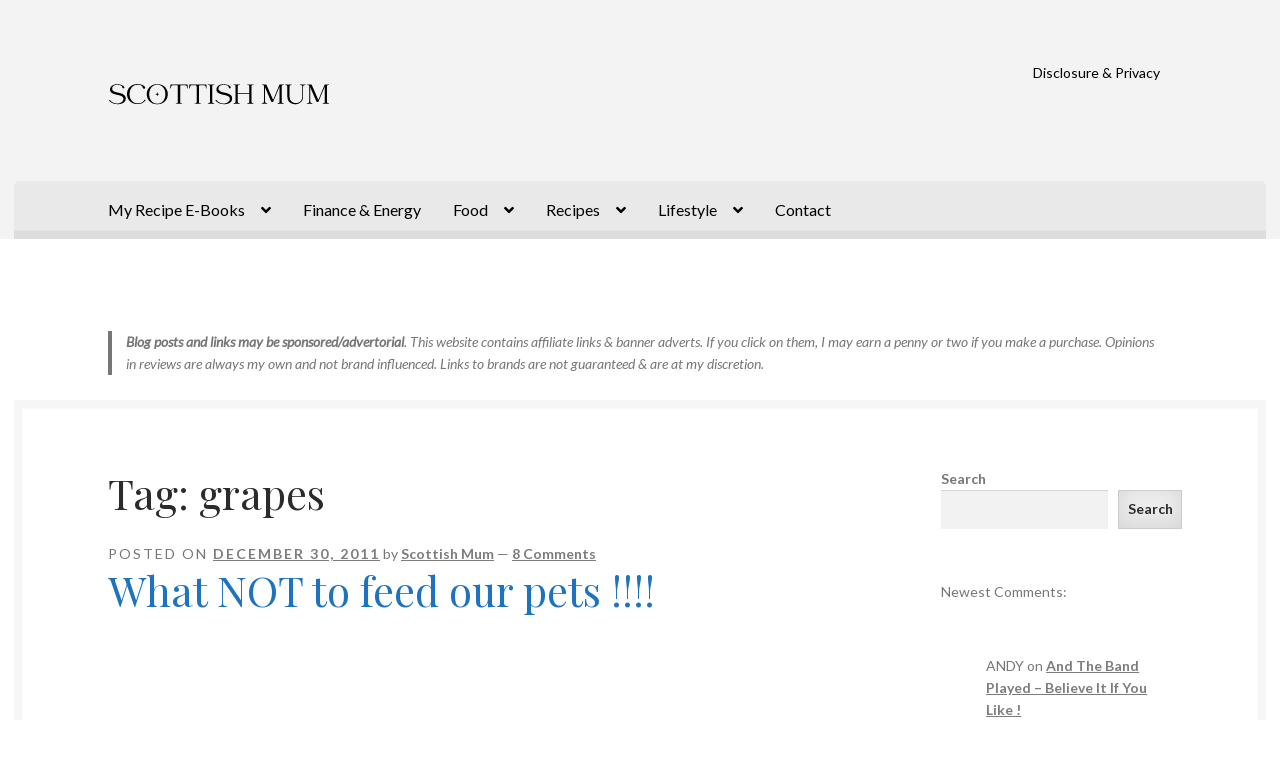

--- FILE ---
content_type: text/html; charset=UTF-8
request_url: https://scottishmum.com/tag/grapes/
body_size: 21311
content:
<!doctype html><html dir="ltr" lang="en-GB" prefix="og: https://ogp.me/ns#"><head><meta charset="UTF-8"><meta name="viewport" content="width=device-width, initial-scale=1"><link rel="stylesheet" id="ao_optimized_gfonts" href="https://fonts.googleapis.com/css?family=Source+Sans+Pro%3A400%2C300%2C300italic%2C400italic%2C600%2C700%2C900%7CLato%3A400%2C700%2C400italic%7CPlayfair+Display%3A400%2C700%2C400italic%2C700italic&amp;display=swap"><link rel="profile" href="http://gmpg.org/xfn/11"><link rel="pingback" href="https://scottishmum.com/xmlrpc.php"><title>grapes | Scottish Mum</title><meta name="robots" content="max-image-preview:large" /><link rel="canonical" href="https://scottishmum.com/tag/grapes/" /><meta name="generator" content="All in One SEO (AIOSEO) 4.9.3" /> <script type="application/ld+json" class="aioseo-schema">{"@context":"https:\/\/schema.org","@graph":[{"@type":"BreadcrumbList","@id":"https:\/\/scottishmum.com\/tag\/grapes\/#breadcrumblist","itemListElement":[{"@type":"ListItem","@id":"https:\/\/scottishmum.com#listItem","position":1,"name":"Home","item":"https:\/\/scottishmum.com","nextItem":{"@type":"ListItem","@id":"https:\/\/scottishmum.com\/tag\/grapes\/#listItem","name":"grapes"}},{"@type":"ListItem","@id":"https:\/\/scottishmum.com\/tag\/grapes\/#listItem","position":2,"name":"grapes","previousItem":{"@type":"ListItem","@id":"https:\/\/scottishmum.com#listItem","name":"Home"}}]},{"@type":"CollectionPage","@id":"https:\/\/scottishmum.com\/tag\/grapes\/#collectionpage","url":"https:\/\/scottishmum.com\/tag\/grapes\/","name":"grapes | Scottish Mum","inLanguage":"en-GB","isPartOf":{"@id":"https:\/\/scottishmum.com\/#website"},"breadcrumb":{"@id":"https:\/\/scottishmum.com\/tag\/grapes\/#breadcrumblist"}},{"@type":"Organization","@id":"https:\/\/scottishmum.com\/#organization","name":"Scottish Mum","url":"https:\/\/scottishmum.com\/","logo":{"@type":"ImageObject","url":"https:\/\/scottishmum.com\/wp-content\/uploads\/Scottish-Mum-Logo-2.svg","@id":"https:\/\/scottishmum.com\/tag\/grapes\/#organizationLogo","width":470,"height":110},"image":{"@id":"https:\/\/scottishmum.com\/tag\/grapes\/#organizationLogo"}},{"@type":"WebSite","@id":"https:\/\/scottishmum.com\/#website","url":"https:\/\/scottishmum.com\/","name":"Scottish Mum","inLanguage":"en-GB","publisher":{"@id":"https:\/\/scottishmum.com\/#organization"}}]}</script> <link rel='dns-prefetch' href='//www.googletagmanager.com' /><link href='https://fonts.gstatic.com' crossorigin='anonymous' rel='preconnect' /><link rel="alternate" type="application/rss+xml" title="Scottish Mum &raquo; Feed" href="https://scottishmum.com/feed/" /><link rel="alternate" type="application/rss+xml" title="Scottish Mum &raquo; Comments Feed" href="https://scottishmum.com/comments/feed/" /><link rel="alternate" type="application/rss+xml" title="Scottish Mum &raquo; grapes Tag Feed" href="https://scottishmum.com/tag/grapes/feed/" /> <script defer src="[data-uri]"></script><style id='wp-img-auto-sizes-contain-inline-css'>img:is([sizes=auto i],[sizes^="auto," i]){contain-intrinsic-size:3000px 1500px}
/*# sourceURL=wp-img-auto-sizes-contain-inline-css */</style><link rel='stylesheet' id='genesis-blocks-style-css-css' href='https://scottishmum.com/wp-content/cache/autoptimize/css/autoptimize_single_1c85fb853a400b4ce9ed8aef8f4aa44a.css' media='all' /><style id='wp-emoji-styles-inline-css'>img.wp-smiley, img.emoji {
		display: inline !important;
		border: none !important;
		box-shadow: none !important;
		height: 1em !important;
		width: 1em !important;
		margin: 0 0.07em !important;
		vertical-align: -0.1em !important;
		background: none !important;
		padding: 0 !important;
	}
/*# sourceURL=wp-emoji-styles-inline-css */</style><style id='wp-block-library-inline-css'>:root{--wp-block-synced-color:#7a00df;--wp-block-synced-color--rgb:122,0,223;--wp-bound-block-color:var(--wp-block-synced-color);--wp-editor-canvas-background:#ddd;--wp-admin-theme-color:#007cba;--wp-admin-theme-color--rgb:0,124,186;--wp-admin-theme-color-darker-10:#006ba1;--wp-admin-theme-color-darker-10--rgb:0,107,160.5;--wp-admin-theme-color-darker-20:#005a87;--wp-admin-theme-color-darker-20--rgb:0,90,135;--wp-admin-border-width-focus:2px}@media (min-resolution:192dpi){:root{--wp-admin-border-width-focus:1.5px}}.wp-element-button{cursor:pointer}:root .has-very-light-gray-background-color{background-color:#eee}:root .has-very-dark-gray-background-color{background-color:#313131}:root .has-very-light-gray-color{color:#eee}:root .has-very-dark-gray-color{color:#313131}:root .has-vivid-green-cyan-to-vivid-cyan-blue-gradient-background{background:linear-gradient(135deg,#00d084,#0693e3)}:root .has-purple-crush-gradient-background{background:linear-gradient(135deg,#34e2e4,#4721fb 50%,#ab1dfe)}:root .has-hazy-dawn-gradient-background{background:linear-gradient(135deg,#faaca8,#dad0ec)}:root .has-subdued-olive-gradient-background{background:linear-gradient(135deg,#fafae1,#67a671)}:root .has-atomic-cream-gradient-background{background:linear-gradient(135deg,#fdd79a,#004a59)}:root .has-nightshade-gradient-background{background:linear-gradient(135deg,#330968,#31cdcf)}:root .has-midnight-gradient-background{background:linear-gradient(135deg,#020381,#2874fc)}:root{--wp--preset--font-size--normal:16px;--wp--preset--font-size--huge:42px}.has-regular-font-size{font-size:1em}.has-larger-font-size{font-size:2.625em}.has-normal-font-size{font-size:var(--wp--preset--font-size--normal)}.has-huge-font-size{font-size:var(--wp--preset--font-size--huge)}.has-text-align-center{text-align:center}.has-text-align-left{text-align:left}.has-text-align-right{text-align:right}.has-fit-text{white-space:nowrap!important}#end-resizable-editor-section{display:none}.aligncenter{clear:both}.items-justified-left{justify-content:flex-start}.items-justified-center{justify-content:center}.items-justified-right{justify-content:flex-end}.items-justified-space-between{justify-content:space-between}.screen-reader-text{border:0;clip-path:inset(50%);height:1px;margin:-1px;overflow:hidden;padding:0;position:absolute;width:1px;word-wrap:normal!important}.screen-reader-text:focus{background-color:#ddd;clip-path:none;color:#444;display:block;font-size:1em;height:auto;left:5px;line-height:normal;padding:15px 23px 14px;text-decoration:none;top:5px;width:auto;z-index:100000}html :where(.has-border-color){border-style:solid}html :where([style*=border-top-color]){border-top-style:solid}html :where([style*=border-right-color]){border-right-style:solid}html :where([style*=border-bottom-color]){border-bottom-style:solid}html :where([style*=border-left-color]){border-left-style:solid}html :where([style*=border-width]){border-style:solid}html :where([style*=border-top-width]){border-top-style:solid}html :where([style*=border-right-width]){border-right-style:solid}html :where([style*=border-bottom-width]){border-bottom-style:solid}html :where([style*=border-left-width]){border-left-style:solid}html :where(img[class*=wp-image-]){height:auto;max-width:100%}:where(figure){margin:0 0 1em}html :where(.is-position-sticky){--wp-admin--admin-bar--position-offset:var(--wp-admin--admin-bar--height,0px)}@media screen and (max-width:600px){html :where(.is-position-sticky){--wp-admin--admin-bar--position-offset:0px}}

/*# sourceURL=wp-block-library-inline-css */</style><style id='wp-block-image-inline-css'>.wp-block-image>a,.wp-block-image>figure>a{display:inline-block}.wp-block-image img{box-sizing:border-box;height:auto;max-width:100%;vertical-align:bottom}@media not (prefers-reduced-motion){.wp-block-image img.hide{visibility:hidden}.wp-block-image img.show{animation:show-content-image .4s}}.wp-block-image[style*=border-radius] img,.wp-block-image[style*=border-radius]>a{border-radius:inherit}.wp-block-image.has-custom-border img{box-sizing:border-box}.wp-block-image.aligncenter{text-align:center}.wp-block-image.alignfull>a,.wp-block-image.alignwide>a{width:100%}.wp-block-image.alignfull img,.wp-block-image.alignwide img{height:auto;width:100%}.wp-block-image .aligncenter,.wp-block-image .alignleft,.wp-block-image .alignright,.wp-block-image.aligncenter,.wp-block-image.alignleft,.wp-block-image.alignright{display:table}.wp-block-image .aligncenter>figcaption,.wp-block-image .alignleft>figcaption,.wp-block-image .alignright>figcaption,.wp-block-image.aligncenter>figcaption,.wp-block-image.alignleft>figcaption,.wp-block-image.alignright>figcaption{caption-side:bottom;display:table-caption}.wp-block-image .alignleft{float:left;margin:.5em 1em .5em 0}.wp-block-image .alignright{float:right;margin:.5em 0 .5em 1em}.wp-block-image .aligncenter{margin-left:auto;margin-right:auto}.wp-block-image :where(figcaption){margin-bottom:1em;margin-top:.5em}.wp-block-image.is-style-circle-mask img{border-radius:9999px}@supports ((-webkit-mask-image:none) or (mask-image:none)) or (-webkit-mask-image:none){.wp-block-image.is-style-circle-mask img{border-radius:0;-webkit-mask-image:url('data:image/svg+xml;utf8,<svg viewBox="0 0 100 100" xmlns="http://www.w3.org/2000/svg"><circle cx="50" cy="50" r="50"/></svg>');mask-image:url('data:image/svg+xml;utf8,<svg viewBox="0 0 100 100" xmlns="http://www.w3.org/2000/svg"><circle cx="50" cy="50" r="50"/></svg>');mask-mode:alpha;-webkit-mask-position:center;mask-position:center;-webkit-mask-repeat:no-repeat;mask-repeat:no-repeat;-webkit-mask-size:contain;mask-size:contain}}:root :where(.wp-block-image.is-style-rounded img,.wp-block-image .is-style-rounded img){border-radius:9999px}.wp-block-image figure{margin:0}.wp-lightbox-container{display:flex;flex-direction:column;position:relative}.wp-lightbox-container img{cursor:zoom-in}.wp-lightbox-container img:hover+button{opacity:1}.wp-lightbox-container button{align-items:center;backdrop-filter:blur(16px) saturate(180%);background-color:#5a5a5a40;border:none;border-radius:4px;cursor:zoom-in;display:flex;height:20px;justify-content:center;opacity:0;padding:0;position:absolute;right:16px;text-align:center;top:16px;width:20px;z-index:100}@media not (prefers-reduced-motion){.wp-lightbox-container button{transition:opacity .2s ease}}.wp-lightbox-container button:focus-visible{outline:3px auto #5a5a5a40;outline:3px auto -webkit-focus-ring-color;outline-offset:3px}.wp-lightbox-container button:hover{cursor:pointer;opacity:1}.wp-lightbox-container button:focus{opacity:1}.wp-lightbox-container button:focus,.wp-lightbox-container button:hover,.wp-lightbox-container button:not(:hover):not(:active):not(.has-background){background-color:#5a5a5a40;border:none}.wp-lightbox-overlay{box-sizing:border-box;cursor:zoom-out;height:100vh;left:0;overflow:hidden;position:fixed;top:0;visibility:hidden;width:100%;z-index:100000}.wp-lightbox-overlay .close-button{align-items:center;cursor:pointer;display:flex;justify-content:center;min-height:40px;min-width:40px;padding:0;position:absolute;right:calc(env(safe-area-inset-right) + 16px);top:calc(env(safe-area-inset-top) + 16px);z-index:5000000}.wp-lightbox-overlay .close-button:focus,.wp-lightbox-overlay .close-button:hover,.wp-lightbox-overlay .close-button:not(:hover):not(:active):not(.has-background){background:none;border:none}.wp-lightbox-overlay .lightbox-image-container{height:var(--wp--lightbox-container-height);left:50%;overflow:hidden;position:absolute;top:50%;transform:translate(-50%,-50%);transform-origin:top left;width:var(--wp--lightbox-container-width);z-index:9999999999}.wp-lightbox-overlay .wp-block-image{align-items:center;box-sizing:border-box;display:flex;height:100%;justify-content:center;margin:0;position:relative;transform-origin:0 0;width:100%;z-index:3000000}.wp-lightbox-overlay .wp-block-image img{height:var(--wp--lightbox-image-height);min-height:var(--wp--lightbox-image-height);min-width:var(--wp--lightbox-image-width);width:var(--wp--lightbox-image-width)}.wp-lightbox-overlay .wp-block-image figcaption{display:none}.wp-lightbox-overlay button{background:none;border:none}.wp-lightbox-overlay .scrim{background-color:#fff;height:100%;opacity:.9;position:absolute;width:100%;z-index:2000000}.wp-lightbox-overlay.active{visibility:visible}@media not (prefers-reduced-motion){.wp-lightbox-overlay.active{animation:turn-on-visibility .25s both}.wp-lightbox-overlay.active img{animation:turn-on-visibility .35s both}.wp-lightbox-overlay.show-closing-animation:not(.active){animation:turn-off-visibility .35s both}.wp-lightbox-overlay.show-closing-animation:not(.active) img{animation:turn-off-visibility .25s both}.wp-lightbox-overlay.zoom.active{animation:none;opacity:1;visibility:visible}.wp-lightbox-overlay.zoom.active .lightbox-image-container{animation:lightbox-zoom-in .4s}.wp-lightbox-overlay.zoom.active .lightbox-image-container img{animation:none}.wp-lightbox-overlay.zoom.active .scrim{animation:turn-on-visibility .4s forwards}.wp-lightbox-overlay.zoom.show-closing-animation:not(.active){animation:none}.wp-lightbox-overlay.zoom.show-closing-animation:not(.active) .lightbox-image-container{animation:lightbox-zoom-out .4s}.wp-lightbox-overlay.zoom.show-closing-animation:not(.active) .lightbox-image-container img{animation:none}.wp-lightbox-overlay.zoom.show-closing-animation:not(.active) .scrim{animation:turn-off-visibility .4s forwards}}@keyframes show-content-image{0%{visibility:hidden}99%{visibility:hidden}to{visibility:visible}}@keyframes turn-on-visibility{0%{opacity:0}to{opacity:1}}@keyframes turn-off-visibility{0%{opacity:1;visibility:visible}99%{opacity:0;visibility:visible}to{opacity:0;visibility:hidden}}@keyframes lightbox-zoom-in{0%{transform:translate(calc((-100vw + var(--wp--lightbox-scrollbar-width))/2 + var(--wp--lightbox-initial-left-position)),calc(-50vh + var(--wp--lightbox-initial-top-position))) scale(var(--wp--lightbox-scale))}to{transform:translate(-50%,-50%) scale(1)}}@keyframes lightbox-zoom-out{0%{transform:translate(-50%,-50%) scale(1);visibility:visible}99%{visibility:visible}to{transform:translate(calc((-100vw + var(--wp--lightbox-scrollbar-width))/2 + var(--wp--lightbox-initial-left-position)),calc(-50vh + var(--wp--lightbox-initial-top-position))) scale(var(--wp--lightbox-scale));visibility:hidden}}
/*# sourceURL=https://scottishmum.com/wp-includes/blocks/image/style.min.css */</style><style id='wp-block-image-theme-inline-css'>:root :where(.wp-block-image figcaption){color:#555;font-size:13px;text-align:center}.is-dark-theme :root :where(.wp-block-image figcaption){color:#ffffffa6}.wp-block-image{margin:0 0 1em}
/*# sourceURL=https://scottishmum.com/wp-includes/blocks/image/theme.min.css */</style><style id='wp-block-latest-comments-inline-css'>ol.wp-block-latest-comments{box-sizing:border-box;margin-left:0}:where(.wp-block-latest-comments:not([style*=line-height] .wp-block-latest-comments__comment)){line-height:1.1}:where(.wp-block-latest-comments:not([style*=line-height] .wp-block-latest-comments__comment-excerpt p)){line-height:1.8}.has-dates :where(.wp-block-latest-comments:not([style*=line-height])),.has-excerpts :where(.wp-block-latest-comments:not([style*=line-height])){line-height:1.5}.wp-block-latest-comments .wp-block-latest-comments{padding-left:0}.wp-block-latest-comments__comment{list-style:none;margin-bottom:1em}.has-avatars .wp-block-latest-comments__comment{list-style:none;min-height:2.25em}.has-avatars .wp-block-latest-comments__comment .wp-block-latest-comments__comment-excerpt,.has-avatars .wp-block-latest-comments__comment .wp-block-latest-comments__comment-meta{margin-left:3.25em}.wp-block-latest-comments__comment-excerpt p{font-size:.875em;margin:.36em 0 1.4em}.wp-block-latest-comments__comment-date{display:block;font-size:.75em}.wp-block-latest-comments .avatar,.wp-block-latest-comments__comment-avatar{border-radius:1.5em;display:block;float:left;height:2.5em;margin-right:.75em;width:2.5em}.wp-block-latest-comments[class*=-font-size] a,.wp-block-latest-comments[style*=font-size] a{font-size:inherit}
/*# sourceURL=https://scottishmum.com/wp-includes/blocks/latest-comments/style.min.css */</style><style id='wp-block-search-inline-css'>.wp-block-search__button{margin-left:10px;word-break:normal}.wp-block-search__button.has-icon{line-height:0}.wp-block-search__button svg{height:1.25em;min-height:24px;min-width:24px;width:1.25em;fill:currentColor;vertical-align:text-bottom}:where(.wp-block-search__button){border:1px solid #ccc;padding:6px 10px}.wp-block-search__inside-wrapper{display:flex;flex:auto;flex-wrap:nowrap;max-width:100%}.wp-block-search__label{width:100%}.wp-block-search.wp-block-search__button-only .wp-block-search__button{box-sizing:border-box;display:flex;flex-shrink:0;justify-content:center;margin-left:0;max-width:100%}.wp-block-search.wp-block-search__button-only .wp-block-search__inside-wrapper{min-width:0!important;transition-property:width}.wp-block-search.wp-block-search__button-only .wp-block-search__input{flex-basis:100%;transition-duration:.3s}.wp-block-search.wp-block-search__button-only.wp-block-search__searchfield-hidden,.wp-block-search.wp-block-search__button-only.wp-block-search__searchfield-hidden .wp-block-search__inside-wrapper{overflow:hidden}.wp-block-search.wp-block-search__button-only.wp-block-search__searchfield-hidden .wp-block-search__input{border-left-width:0!important;border-right-width:0!important;flex-basis:0;flex-grow:0;margin:0;min-width:0!important;padding-left:0!important;padding-right:0!important;width:0!important}:where(.wp-block-search__input){appearance:none;border:1px solid #949494;flex-grow:1;font-family:inherit;font-size:inherit;font-style:inherit;font-weight:inherit;letter-spacing:inherit;line-height:inherit;margin-left:0;margin-right:0;min-width:3rem;padding:8px;text-decoration:unset!important;text-transform:inherit}:where(.wp-block-search__button-inside .wp-block-search__inside-wrapper){background-color:#fff;border:1px solid #949494;box-sizing:border-box;padding:4px}:where(.wp-block-search__button-inside .wp-block-search__inside-wrapper) .wp-block-search__input{border:none;border-radius:0;padding:0 4px}:where(.wp-block-search__button-inside .wp-block-search__inside-wrapper) .wp-block-search__input:focus{outline:none}:where(.wp-block-search__button-inside .wp-block-search__inside-wrapper) :where(.wp-block-search__button){padding:4px 8px}.wp-block-search.aligncenter .wp-block-search__inside-wrapper{margin:auto}.wp-block[data-align=right] .wp-block-search.wp-block-search__button-only .wp-block-search__inside-wrapper{float:right}
/*# sourceURL=https://scottishmum.com/wp-includes/blocks/search/style.min.css */</style><style id='wp-block-search-theme-inline-css'>.wp-block-search .wp-block-search__label{font-weight:700}.wp-block-search__button{border:1px solid #ccc;padding:.375em .625em}
/*# sourceURL=https://scottishmum.com/wp-includes/blocks/search/theme.min.css */</style><style id='wp-block-paragraph-inline-css'>.is-small-text{font-size:.875em}.is-regular-text{font-size:1em}.is-large-text{font-size:2.25em}.is-larger-text{font-size:3em}.has-drop-cap:not(:focus):first-letter{float:left;font-size:8.4em;font-style:normal;font-weight:100;line-height:.68;margin:.05em .1em 0 0;text-transform:uppercase}body.rtl .has-drop-cap:not(:focus):first-letter{float:none;margin-left:.1em}p.has-drop-cap.has-background{overflow:hidden}:root :where(p.has-background){padding:1.25em 2.375em}:where(p.has-text-color:not(.has-link-color)) a{color:inherit}p.has-text-align-left[style*="writing-mode:vertical-lr"],p.has-text-align-right[style*="writing-mode:vertical-rl"]{rotate:180deg}
/*# sourceURL=https://scottishmum.com/wp-includes/blocks/paragraph/style.min.css */</style><style id='wp-block-quote-inline-css'>.wp-block-quote{box-sizing:border-box;overflow-wrap:break-word}.wp-block-quote.is-large:where(:not(.is-style-plain)),.wp-block-quote.is-style-large:where(:not(.is-style-plain)){margin-bottom:1em;padding:0 1em}.wp-block-quote.is-large:where(:not(.is-style-plain)) p,.wp-block-quote.is-style-large:where(:not(.is-style-plain)) p{font-size:1.5em;font-style:italic;line-height:1.6}.wp-block-quote.is-large:where(:not(.is-style-plain)) cite,.wp-block-quote.is-large:where(:not(.is-style-plain)) footer,.wp-block-quote.is-style-large:where(:not(.is-style-plain)) cite,.wp-block-quote.is-style-large:where(:not(.is-style-plain)) footer{font-size:1.125em;text-align:right}.wp-block-quote>cite{display:block}
/*# sourceURL=https://scottishmum.com/wp-includes/blocks/quote/style.min.css */</style><style id='wp-block-quote-theme-inline-css'>.wp-block-quote{border-left:.25em solid;margin:0 0 1.75em;padding-left:1em}.wp-block-quote cite,.wp-block-quote footer{color:currentColor;font-size:.8125em;font-style:normal;position:relative}.wp-block-quote:where(.has-text-align-right){border-left:none;border-right:.25em solid;padding-left:0;padding-right:1em}.wp-block-quote:where(.has-text-align-center){border:none;padding-left:0}.wp-block-quote.is-large,.wp-block-quote.is-style-large,.wp-block-quote:where(.is-style-plain){border:none}
/*# sourceURL=https://scottishmum.com/wp-includes/blocks/quote/theme.min.css */</style><style id='global-styles-inline-css'>:root{--wp--preset--aspect-ratio--square: 1;--wp--preset--aspect-ratio--4-3: 4/3;--wp--preset--aspect-ratio--3-4: 3/4;--wp--preset--aspect-ratio--3-2: 3/2;--wp--preset--aspect-ratio--2-3: 2/3;--wp--preset--aspect-ratio--16-9: 16/9;--wp--preset--aspect-ratio--9-16: 9/16;--wp--preset--color--black: #000000;--wp--preset--color--cyan-bluish-gray: #abb8c3;--wp--preset--color--white: #ffffff;--wp--preset--color--pale-pink: #f78da7;--wp--preset--color--vivid-red: #cf2e2e;--wp--preset--color--luminous-vivid-orange: #ff6900;--wp--preset--color--luminous-vivid-amber: #fcb900;--wp--preset--color--light-green-cyan: #7bdcb5;--wp--preset--color--vivid-green-cyan: #00d084;--wp--preset--color--pale-cyan-blue: #8ed1fc;--wp--preset--color--vivid-cyan-blue: #0693e3;--wp--preset--color--vivid-purple: #9b51e0;--wp--preset--gradient--vivid-cyan-blue-to-vivid-purple: linear-gradient(135deg,rgb(6,147,227) 0%,rgb(155,81,224) 100%);--wp--preset--gradient--light-green-cyan-to-vivid-green-cyan: linear-gradient(135deg,rgb(122,220,180) 0%,rgb(0,208,130) 100%);--wp--preset--gradient--luminous-vivid-amber-to-luminous-vivid-orange: linear-gradient(135deg,rgb(252,185,0) 0%,rgb(255,105,0) 100%);--wp--preset--gradient--luminous-vivid-orange-to-vivid-red: linear-gradient(135deg,rgb(255,105,0) 0%,rgb(207,46,46) 100%);--wp--preset--gradient--very-light-gray-to-cyan-bluish-gray: linear-gradient(135deg,rgb(238,238,238) 0%,rgb(169,184,195) 100%);--wp--preset--gradient--cool-to-warm-spectrum: linear-gradient(135deg,rgb(74,234,220) 0%,rgb(151,120,209) 20%,rgb(207,42,186) 40%,rgb(238,44,130) 60%,rgb(251,105,98) 80%,rgb(254,248,76) 100%);--wp--preset--gradient--blush-light-purple: linear-gradient(135deg,rgb(255,206,236) 0%,rgb(152,150,240) 100%);--wp--preset--gradient--blush-bordeaux: linear-gradient(135deg,rgb(254,205,165) 0%,rgb(254,45,45) 50%,rgb(107,0,62) 100%);--wp--preset--gradient--luminous-dusk: linear-gradient(135deg,rgb(255,203,112) 0%,rgb(199,81,192) 50%,rgb(65,88,208) 100%);--wp--preset--gradient--pale-ocean: linear-gradient(135deg,rgb(255,245,203) 0%,rgb(182,227,212) 50%,rgb(51,167,181) 100%);--wp--preset--gradient--electric-grass: linear-gradient(135deg,rgb(202,248,128) 0%,rgb(113,206,126) 100%);--wp--preset--gradient--midnight: linear-gradient(135deg,rgb(2,3,129) 0%,rgb(40,116,252) 100%);--wp--preset--font-size--small: 14px;--wp--preset--font-size--medium: 23px;--wp--preset--font-size--large: 26px;--wp--preset--font-size--x-large: 42px;--wp--preset--font-size--normal: 16px;--wp--preset--font-size--huge: 37px;--wp--preset--spacing--20: 0.44rem;--wp--preset--spacing--30: 0.67rem;--wp--preset--spacing--40: 1rem;--wp--preset--spacing--50: 1.5rem;--wp--preset--spacing--60: 2.25rem;--wp--preset--spacing--70: 3.38rem;--wp--preset--spacing--80: 5.06rem;--wp--preset--shadow--natural: 6px 6px 9px rgba(0, 0, 0, 0.2);--wp--preset--shadow--deep: 12px 12px 50px rgba(0, 0, 0, 0.4);--wp--preset--shadow--sharp: 6px 6px 0px rgba(0, 0, 0, 0.2);--wp--preset--shadow--outlined: 6px 6px 0px -3px rgb(255, 255, 255), 6px 6px rgb(0, 0, 0);--wp--preset--shadow--crisp: 6px 6px 0px rgb(0, 0, 0);}:root :where(.is-layout-flow) > :first-child{margin-block-start: 0;}:root :where(.is-layout-flow) > :last-child{margin-block-end: 0;}:root :where(.is-layout-flow) > *{margin-block-start: 24px;margin-block-end: 0;}:root :where(.is-layout-constrained) > :first-child{margin-block-start: 0;}:root :where(.is-layout-constrained) > :last-child{margin-block-end: 0;}:root :where(.is-layout-constrained) > *{margin-block-start: 24px;margin-block-end: 0;}:root :where(.is-layout-flex){gap: 24px;}:root :where(.is-layout-grid){gap: 24px;}body .is-layout-flex{display: flex;}.is-layout-flex{flex-wrap: wrap;align-items: center;}.is-layout-flex > :is(*, div){margin: 0;}body .is-layout-grid{display: grid;}.is-layout-grid > :is(*, div){margin: 0;}.has-black-color{color: var(--wp--preset--color--black) !important;}.has-cyan-bluish-gray-color{color: var(--wp--preset--color--cyan-bluish-gray) !important;}.has-white-color{color: var(--wp--preset--color--white) !important;}.has-pale-pink-color{color: var(--wp--preset--color--pale-pink) !important;}.has-vivid-red-color{color: var(--wp--preset--color--vivid-red) !important;}.has-luminous-vivid-orange-color{color: var(--wp--preset--color--luminous-vivid-orange) !important;}.has-luminous-vivid-amber-color{color: var(--wp--preset--color--luminous-vivid-amber) !important;}.has-light-green-cyan-color{color: var(--wp--preset--color--light-green-cyan) !important;}.has-vivid-green-cyan-color{color: var(--wp--preset--color--vivid-green-cyan) !important;}.has-pale-cyan-blue-color{color: var(--wp--preset--color--pale-cyan-blue) !important;}.has-vivid-cyan-blue-color{color: var(--wp--preset--color--vivid-cyan-blue) !important;}.has-vivid-purple-color{color: var(--wp--preset--color--vivid-purple) !important;}.has-black-background-color{background-color: var(--wp--preset--color--black) !important;}.has-cyan-bluish-gray-background-color{background-color: var(--wp--preset--color--cyan-bluish-gray) !important;}.has-white-background-color{background-color: var(--wp--preset--color--white) !important;}.has-pale-pink-background-color{background-color: var(--wp--preset--color--pale-pink) !important;}.has-vivid-red-background-color{background-color: var(--wp--preset--color--vivid-red) !important;}.has-luminous-vivid-orange-background-color{background-color: var(--wp--preset--color--luminous-vivid-orange) !important;}.has-luminous-vivid-amber-background-color{background-color: var(--wp--preset--color--luminous-vivid-amber) !important;}.has-light-green-cyan-background-color{background-color: var(--wp--preset--color--light-green-cyan) !important;}.has-vivid-green-cyan-background-color{background-color: var(--wp--preset--color--vivid-green-cyan) !important;}.has-pale-cyan-blue-background-color{background-color: var(--wp--preset--color--pale-cyan-blue) !important;}.has-vivid-cyan-blue-background-color{background-color: var(--wp--preset--color--vivid-cyan-blue) !important;}.has-vivid-purple-background-color{background-color: var(--wp--preset--color--vivid-purple) !important;}.has-black-border-color{border-color: var(--wp--preset--color--black) !important;}.has-cyan-bluish-gray-border-color{border-color: var(--wp--preset--color--cyan-bluish-gray) !important;}.has-white-border-color{border-color: var(--wp--preset--color--white) !important;}.has-pale-pink-border-color{border-color: var(--wp--preset--color--pale-pink) !important;}.has-vivid-red-border-color{border-color: var(--wp--preset--color--vivid-red) !important;}.has-luminous-vivid-orange-border-color{border-color: var(--wp--preset--color--luminous-vivid-orange) !important;}.has-luminous-vivid-amber-border-color{border-color: var(--wp--preset--color--luminous-vivid-amber) !important;}.has-light-green-cyan-border-color{border-color: var(--wp--preset--color--light-green-cyan) !important;}.has-vivid-green-cyan-border-color{border-color: var(--wp--preset--color--vivid-green-cyan) !important;}.has-pale-cyan-blue-border-color{border-color: var(--wp--preset--color--pale-cyan-blue) !important;}.has-vivid-cyan-blue-border-color{border-color: var(--wp--preset--color--vivid-cyan-blue) !important;}.has-vivid-purple-border-color{border-color: var(--wp--preset--color--vivid-purple) !important;}.has-vivid-cyan-blue-to-vivid-purple-gradient-background{background: var(--wp--preset--gradient--vivid-cyan-blue-to-vivid-purple) !important;}.has-light-green-cyan-to-vivid-green-cyan-gradient-background{background: var(--wp--preset--gradient--light-green-cyan-to-vivid-green-cyan) !important;}.has-luminous-vivid-amber-to-luminous-vivid-orange-gradient-background{background: var(--wp--preset--gradient--luminous-vivid-amber-to-luminous-vivid-orange) !important;}.has-luminous-vivid-orange-to-vivid-red-gradient-background{background: var(--wp--preset--gradient--luminous-vivid-orange-to-vivid-red) !important;}.has-very-light-gray-to-cyan-bluish-gray-gradient-background{background: var(--wp--preset--gradient--very-light-gray-to-cyan-bluish-gray) !important;}.has-cool-to-warm-spectrum-gradient-background{background: var(--wp--preset--gradient--cool-to-warm-spectrum) !important;}.has-blush-light-purple-gradient-background{background: var(--wp--preset--gradient--blush-light-purple) !important;}.has-blush-bordeaux-gradient-background{background: var(--wp--preset--gradient--blush-bordeaux) !important;}.has-luminous-dusk-gradient-background{background: var(--wp--preset--gradient--luminous-dusk) !important;}.has-pale-ocean-gradient-background{background: var(--wp--preset--gradient--pale-ocean) !important;}.has-electric-grass-gradient-background{background: var(--wp--preset--gradient--electric-grass) !important;}.has-midnight-gradient-background{background: var(--wp--preset--gradient--midnight) !important;}.has-small-font-size{font-size: var(--wp--preset--font-size--small) !important;}.has-medium-font-size{font-size: var(--wp--preset--font-size--medium) !important;}.has-large-font-size{font-size: var(--wp--preset--font-size--large) !important;}.has-x-large-font-size{font-size: var(--wp--preset--font-size--x-large) !important;}
/*# sourceURL=global-styles-inline-css */</style><style id='classic-theme-styles-inline-css'>/*! This file is auto-generated */
.wp-block-button__link{color:#fff;background-color:#32373c;border-radius:9999px;box-shadow:none;text-decoration:none;padding:calc(.667em + 2px) calc(1.333em + 2px);font-size:1.125em}.wp-block-file__button{background:#32373c;color:#fff;text-decoration:none}
/*# sourceURL=/wp-includes/css/classic-themes.min.css */</style><link rel='stylesheet' id='wprm-public-css' href='https://scottishmum.com/wp-content/cache/autoptimize/css/autoptimize_single_7b44c768b5f336b803beb516b21610db.css' media='all' /><link rel='stylesheet' id='storefront-gutenberg-blocks-css' href='https://scottishmum.com/wp-content/cache/autoptimize/css/autoptimize_single_8b2637597ab5218d9ac392df2de3b822.css' media='all' /><style id='storefront-gutenberg-blocks-inline-css'>.wp-block-button__link:not(.has-text-color) {
					color: #2b2b2b;
				}

				.wp-block-button__link:not(.has-text-color):hover,
				.wp-block-button__link:not(.has-text-color):focus,
				.wp-block-button__link:not(.has-text-color):active {
					color: #2b2b2b;
				}

				.wp-block-button__link:not(.has-background) {
					background-color: #eeeeee;
				}

				.wp-block-button__link:not(.has-background):hover,
				.wp-block-button__link:not(.has-background):focus,
				.wp-block-button__link:not(.has-background):active {
					border-color: #d5d5d5;
					background-color: #d5d5d5;
				}

				.wc-block-grid__products .wc-block-grid__product .wp-block-button__link {
					background-color: #eeeeee;
					border-color: #eeeeee;
					color: #2b2b2b;
				}

				.wp-block-quote footer,
				.wp-block-quote cite,
				.wp-block-quote__citation {
					color: #777777;
				}

				.wp-block-pullquote cite,
				.wp-block-pullquote footer,
				.wp-block-pullquote__citation {
					color: #777777;
				}

				.wp-block-image figcaption {
					color: #777777;
				}

				.wp-block-separator.is-style-dots::before {
					color: #2b2b2b;
				}

				.wp-block-file a.wp-block-file__button {
					color: #2b2b2b;
					background-color: #eeeeee;
					border-color: #eeeeee;
				}

				.wp-block-file a.wp-block-file__button:hover,
				.wp-block-file a.wp-block-file__button:focus,
				.wp-block-file a.wp-block-file__button:active {
					color: #2b2b2b;
					background-color: #d5d5d5;
				}

				.wp-block-code,
				.wp-block-preformatted pre {
					color: #777777;
				}

				.wp-block-table:not( .has-background ):not( .is-style-stripes ) tbody tr:nth-child(2n) td {
					background-color: #fdfdfd;
				}

				.wp-block-cover .wp-block-cover__inner-container h1:not(.has-text-color),
				.wp-block-cover .wp-block-cover__inner-container h2:not(.has-text-color),
				.wp-block-cover .wp-block-cover__inner-container h3:not(.has-text-color),
				.wp-block-cover .wp-block-cover__inner-container h4:not(.has-text-color),
				.wp-block-cover .wp-block-cover__inner-container h5:not(.has-text-color),
				.wp-block-cover .wp-block-cover__inner-container h6:not(.has-text-color) {
					color: #000000;
				}

				div.wc-block-components-price-slider__range-input-progress,
				.rtl .wc-block-components-price-slider__range-input-progress {
					--range-color: #1e73be;
				}

				/* Target only IE11 */
				@media all and (-ms-high-contrast: none), (-ms-high-contrast: active) {
					.wc-block-components-price-slider__range-input-progress {
						background: #1e73be;
					}
				}

				.wc-block-components-button:not(.is-link) {
					background-color: #7c7235;
					color: #ffffff;
				}

				.wc-block-components-button:not(.is-link):hover,
				.wc-block-components-button:not(.is-link):focus,
				.wc-block-components-button:not(.is-link):active {
					background-color: #63591c;
					color: #ffffff;
				}

				.wc-block-components-button:not(.is-link):disabled {
					background-color: #7c7235;
					color: #ffffff;
				}

				.wc-block-cart__submit-container {
					background-color: #ffffff;
				}

				.wc-block-cart__submit-container::before {
					color: rgba(220,220,220,0.5);
				}

				.wc-block-components-order-summary-item__quantity {
					background-color: #ffffff;
					border-color: #777777;
					box-shadow: 0 0 0 2px #ffffff;
					color: #777777;
				}
			
/*# sourceURL=storefront-gutenberg-blocks-inline-css */</style><link rel='stylesheet' id='ez-toc-css' href='https://scottishmum.com/wp-content/plugins/easy-table-of-contents/assets/css/screen.min.css' media='all' /><style id='ez-toc-inline-css'>div#ez-toc-container .ez-toc-title {font-size: 120%;}div#ez-toc-container .ez-toc-title {font-weight: 500;}div#ez-toc-container ul li , div#ez-toc-container ul li a {font-size: 95%;}div#ez-toc-container ul li , div#ez-toc-container ul li a {font-weight: 500;}div#ez-toc-container nav ul ul li {font-size: 90%;}.ez-toc-box-title {font-weight: bold; margin-bottom: 10px; text-align: center; text-transform: uppercase; letter-spacing: 1px; color: #666; padding-bottom: 5px;position:absolute;top:-4%;left:5%;background-color: inherit;transition: top 0.3s ease;}.ez-toc-box-title.toc-closed {top:-25%;}
.ez-toc-container-direction {direction: ltr;}.ez-toc-counter ul{counter-reset: item ;}.ez-toc-counter nav ul li a::before {content: counters(item, '.', decimal) '. ';display: inline-block;counter-increment: item;flex-grow: 0;flex-shrink: 0;margin-right: .2em; float: left; }.ez-toc-widget-direction {direction: ltr;}.ez-toc-widget-container ul{counter-reset: item ;}.ez-toc-widget-container nav ul li a::before {content: counters(item, '.', decimal) '. ';display: inline-block;counter-increment: item;flex-grow: 0;flex-shrink: 0;margin-right: .2em; float: left; }
/*# sourceURL=ez-toc-inline-css */</style><link rel='stylesheet' id='storefront-style-css' href='https://scottishmum.com/wp-content/cache/autoptimize/css/autoptimize_single_3f8f1d54858e56889e530ec9c52e919e.css' media='all' /><style id='storefront-style-inline-css'>.main-navigation ul li a,
			.site-title a,
			ul.menu li a,
			.site-branding h1 a,
			button.menu-toggle,
			button.menu-toggle:hover,
			.handheld-navigation .dropdown-toggle {
				color: #000000;
			}

			button.menu-toggle,
			button.menu-toggle:hover {
				border-color: #000000;
			}

			.main-navigation ul li a:hover,
			.main-navigation ul li:hover > a,
			.site-title a:hover,
			.site-header ul.menu li.current-menu-item > a {
				color: #414141;
			}

			table:not( .has-background ) th {
				background-color: #f8f8f8;
			}

			table:not( .has-background ) tbody td {
				background-color: #fdfdfd;
			}

			table:not( .has-background ) tbody tr:nth-child(2n) td,
			fieldset,
			fieldset legend {
				background-color: #fbfbfb;
			}

			.site-header,
			.secondary-navigation ul ul,
			.main-navigation ul.menu > li.menu-item-has-children:after,
			.secondary-navigation ul.menu ul,
			.storefront-handheld-footer-bar,
			.storefront-handheld-footer-bar ul li > a,
			.storefront-handheld-footer-bar ul li.search .site-search,
			button.menu-toggle,
			button.menu-toggle:hover {
				background-color: #f3f3f3;
			}

			p.site-description,
			.site-header,
			.storefront-handheld-footer-bar {
				color: #000000;
			}

			button.menu-toggle:after,
			button.menu-toggle:before,
			button.menu-toggle span:before {
				background-color: #000000;
			}

			h1, h2, h3, h4, h5, h6, .wc-block-grid__product-title {
				color: #2b2b2b;
			}

			.widget h1 {
				border-bottom-color: #2b2b2b;
			}

			body,
			.secondary-navigation a {
				color: #777777;
			}

			.widget-area .widget a,
			.hentry .entry-header .posted-on a,
			.hentry .entry-header .post-author a,
			.hentry .entry-header .post-comments a,
			.hentry .entry-header .byline a {
				color: #7c7c7c;
			}

			a {
				color: #1e73be;
			}

			a:focus,
			button:focus,
			.button.alt:focus,
			input:focus,
			textarea:focus,
			input[type="button"]:focus,
			input[type="reset"]:focus,
			input[type="submit"]:focus,
			input[type="email"]:focus,
			input[type="tel"]:focus,
			input[type="url"]:focus,
			input[type="password"]:focus,
			input[type="search"]:focus {
				outline-color: #1e73be;
			}

			button, input[type="button"], input[type="reset"], input[type="submit"], .button, .widget a.button {
				background-color: #eeeeee;
				border-color: #eeeeee;
				color: #2b2b2b;
			}

			button:hover, input[type="button"]:hover, input[type="reset"]:hover, input[type="submit"]:hover, .button:hover, .widget a.button:hover {
				background-color: #d5d5d5;
				border-color: #d5d5d5;
				color: #2b2b2b;
			}

			button.alt, input[type="button"].alt, input[type="reset"].alt, input[type="submit"].alt, .button.alt, .widget-area .widget a.button.alt {
				background-color: #7c7235;
				border-color: #7c7235;
				color: #ffffff;
			}

			button.alt:hover, input[type="button"].alt:hover, input[type="reset"].alt:hover, input[type="submit"].alt:hover, .button.alt:hover, .widget-area .widget a.button.alt:hover {
				background-color: #63591c;
				border-color: #63591c;
				color: #ffffff;
			}

			.pagination .page-numbers li .page-numbers.current {
				background-color: #e6e6e6;
				color: #6d6d6d;
			}

			#comments .comment-list .comment-content .comment-text {
				background-color: #f8f8f8;
			}

			.site-footer {
				background-color: #ffffff;
				color: #777777;
			}

			.site-footer a:not(.button):not(.components-button) {
				color: #111111;
			}

			.site-footer .storefront-handheld-footer-bar a:not(.button):not(.components-button) {
				color: #000000;
			}

			.site-footer h1, .site-footer h2, .site-footer h3, .site-footer h4, .site-footer h5, .site-footer h6, .site-footer .widget .widget-title, .site-footer .widget .widgettitle {
				color: #2b2b2b;
			}

			.page-template-template-homepage.has-post-thumbnail .type-page.has-post-thumbnail .entry-title {
				color: #000000;
			}

			.page-template-template-homepage.has-post-thumbnail .type-page.has-post-thumbnail .entry-content {
				color: #000000;
			}

			@media screen and ( min-width: 768px ) {
				.secondary-navigation ul.menu a:hover {
					color: #191919;
				}

				.secondary-navigation ul.menu a {
					color: #000000;
				}

				.main-navigation ul.menu ul.sub-menu,
				.main-navigation ul.nav-menu ul.children {
					background-color: #e4e4e4;
				}

				.site-header {
					border-bottom-color: #e4e4e4;
				}
			}
/*# sourceURL=storefront-style-inline-css */</style><link rel='stylesheet' id='storefront-icons-css' href='https://scottishmum.com/wp-content/cache/autoptimize/css/autoptimize_single_4b570ca5db7a65f9b6712a9d0311c1ca.css' media='all' /><link rel='stylesheet' id='storefront-child-style-css' href='https://scottishmum.com/wp-content/cache/autoptimize/css/autoptimize_single_f41a44e170a695fbbd076dc75117019c.css' media='all' /><style id='storefront-child-style-inline-css'>.main-navigation ul.menu > li > ul,
			.main-navigation ul.menu ul,
			.site-header-cart .widget_shopping_cart {
				background: #e9e9e9;
			}

			table th {
				background-color: #f8f8f8;
			}

			table tbody td,
			table.wp-block-table:not( .is-style-stripes ) tbody tr:nth-child(2n) td {
				background-color: #fdfdfd;
			}

			table tbody tr:nth-child(2n) td,
			table.wp-block-table.is-style-stripes tbody tr:nth-child(2n) td {
				background-color: #fbfbfb;
			}

			#order_review, #payment .payment_methods li .payment_box,
			#payment .place-order {
				background-color: #fafafa;
			}

			#payment .payment_methods li,
			#payment .payment_methods li:hover {
				background-color: #fff;
			}

			@media screen and (min-width: 768px) {
				.boutique-primary-navigation,
				.main-navigation ul.menu ul,
				.main-navigation ul.nav-menu ul,
				.main-navigation .smm-mega-menu,
				.sticky-wrapper,
				.sd-sticky-navigation,
				.sd-sticky-navigation:before,
				.sd-sticky-navigation:after {
					background: #e9e9e9 !important;
				}
			}

			.main-navigation ul li.smm-active li ul.products li.product h3 {
				color: #000000;
			}
/*# sourceURL=storefront-child-style-inline-css */</style> <script src="https://scottishmum.com/wp-includes/js/jquery/jquery.min.js" id="jquery-core-js"></script> <script defer src="https://scottishmum.com/wp-includes/js/jquery/jquery-migrate.min.js" id="jquery-migrate-js"></script> 
 <script defer src="https://www.googletagmanager.com/gtag/js?id=GT-PZZ9375" id="google_gtagjs-js"></script> <script defer id="google_gtagjs-js-after" src="[data-uri]"></script> <link rel="https://api.w.org/" href="https://scottishmum.com/wp-json/" /><link rel="alternate" title="JSON" type="application/json" href="https://scottishmum.com/wp-json/wp/v2/tags/774" /><link rel="EditURI" type="application/rsd+xml" title="RSD" href="https://scottishmum.com/xmlrpc.php?rsd" /><meta name="generator" content="Site Kit by Google 1.171.0" /><style type="text/css">.tippy-box[data-theme~="wprm"] { background-color: #333333; color: #FFFFFF; } .tippy-box[data-theme~="wprm"][data-placement^="top"] > .tippy-arrow::before { border-top-color: #333333; } .tippy-box[data-theme~="wprm"][data-placement^="bottom"] > .tippy-arrow::before { border-bottom-color: #333333; } .tippy-box[data-theme~="wprm"][data-placement^="left"] > .tippy-arrow::before { border-left-color: #333333; } .tippy-box[data-theme~="wprm"][data-placement^="right"] > .tippy-arrow::before { border-right-color: #333333; } .tippy-box[data-theme~="wprm"] a { color: #FFFFFF; } .wprm-comment-rating svg { width: 18px !important; height: 18px !important; } img.wprm-comment-rating { width: 90px !important; height: 18px !important; } body { --comment-rating-star-color: #343434; } body { --wprm-popup-font-size: 16px; } body { --wprm-popup-background: #ffffff; } body { --wprm-popup-title: #000000; } body { --wprm-popup-content: #444444; } body { --wprm-popup-button-background: #444444; } body { --wprm-popup-button-text: #ffffff; } body { --wprm-popup-accent: #747B2D; }</style><style type="text/css">.wprm-glossary-term {color: #5A822B;text-decoration: underline;cursor: help;}</style><meta name="google-adsense-platform-account" content="ca-host-pub-2644536267352236"><meta name="google-adsense-platform-domain" content="sitekit.withgoogle.com"> <style id="custom-background-css">body.custom-background { background-color: #ffffff; }</style><style id="wp-custom-css">element.style {
}
.no-wc-breadcrumb .storefront-primary-navigation {
    padding-top: 0.5em;
}

element.style {
}
.gb-block-post-grid header .gb-block-post-grid-title {
    margin-top: 0;
    margin-bottom: 15px;
    font-size: 22px;
    line-height: 1.2;
}
h1, h2, h3, h4, h5, h6 {
    font-family: 'Playfair Display', serif;
    font-weight: 400;
    letter-spacing: 0 !important;
}

element.style {
}
@media screen and (min-width: 768px) {
    .main-navigation ul.menu>li>a, .main-navigation ul.nav-menu>li>a, .site-header-cart .cart-contents {
        padding-bottom: 1em !important;
        padding-top: 1em;
    }
	
	.header-widget-region .widget {
    padding-top: 2em;
    padding-bottom: 0em;
}
.header-widget-region .widget {
    margin: 0;
    padding: em 0;
    font-size: .875em;
}
	@media screen and (min-width: 768px) {
    .site-header {
        padding-top: 3.236em;</style></head><body class="archive tag tag-grapes tag-774 custom-background wp-custom-logo wp-embed-responsive wp-theme-storefront wp-child-theme-boutique storefront-2-3 no-wc-breadcrumb storefront-secondary-navigation right-sidebar"><div id="page" class="hfeed site"><header id="masthead" class="site-header" role="banner" style=""><div class="col-full"> <a class="skip-link screen-reader-text" href="#site-navigation">Skip to navigation</a> <a class="skip-link screen-reader-text" href="#content">Skip to content</a><div class="site-branding"> <a href="https://scottishmum.com/" class="custom-logo-link" rel="home"><img width="470" height="110" src="https://scottishmum.com/wp-content/uploads/Scottish-Mum-Logo-2.svg" class="custom-logo" alt="Scottish Mum" decoding="async" fetchpriority="high" srcset="https://scottishmum.com/wp-content/uploads/Scottish-Mum-Logo-2.svg 100w, https://scottishmum.com/wp-content/uploads/Scottish-Mum-Logo-2.svg 650w, https://scottishmum.com/wp-content/uploads/Scottish-Mum-Logo-2.svg 768w, https://scottishmum.com/wp-content/uploads/Scottish-Mum-Logo-2.svg 1024w, https://scottishmum.com/wp-content/uploads/Scottish-Mum-Logo-2.svg 470w" sizes="(max-width: 470px) 100vw, 470px" /></a></div><nav class="secondary-navigation" role="navigation" aria-label="Secondary Navigation"><div class="menu-2016-top-row-container"><ul id="menu-2016-top-row" class="menu"><li id="menu-item-45014" class="menu-item menu-item-type-post_type menu-item-object-page menu-item-45014"><a href="https://scottishmum.com/disclosure-policy/">Disclosure &#038; Privacy</a></li></ul></div></nav></div><div class="storefront-primary-navigation"><div class="col-full"><section class="boutique-primary-navigation"><nav id="site-navigation" class="main-navigation" role="navigation" aria-label="Primary Navigation"> <button id="site-navigation-menu-toggle" class="menu-toggle" aria-controls="site-navigation" aria-expanded="false"><span>Menu</span></button><div class="primary-navigation"><ul id="menu-pages" class="menu"><li id="menu-item-44971" class="menu-item menu-item-type-custom menu-item-object-custom menu-item-has-children menu-item-44971"><a href="#">My Recipe E-Books</a><ul class="sub-menu"><li id="menu-item-44973" class="menu-item menu-item-type-custom menu-item-object-custom menu-item-44973"><a href="http://scottishmum.com/2016/01/kindle-e-book-60-soupmaker-recipes-by-moi-on-amazon-now/">Soup Maker Recipes: Book 1 &#8211; 60 Soup Maker Recipes</a></li><li id="menu-item-44972" class="menu-item menu-item-type-custom menu-item-object-custom menu-item-44972"><a href="http://scottishmum.com/2016/04/new-e-book-soup-maker-recipes-30-more-tasty-recipes/">Soup Maker Recipes Book 2 &#8211; 30 More Tasty Soups</a></li></ul></li><li id="menu-item-53932" class="menu-item menu-item-type-post_type menu-item-object-page menu-item-53932"><a href="https://scottishmum.com/finance-energy/">Finance &#038; Energy</a></li><li id="menu-item-44966" class="menu-item menu-item-type-taxonomy menu-item-object-category menu-item-has-children menu-item-44966"><a href="https://scottishmum.com/category/fabulous-food/">Food</a><ul class="sub-menu"><li id="menu-item-44964" class="menu-item menu-item-type-taxonomy menu-item-object-category menu-item-44964"><a href="https://scottishmum.com/category/fabulous-food/food-tips-safety/">Food Tips &amp; Safety</a></li><li id="menu-item-44823" class="menu-item menu-item-type-taxonomy menu-item-object-category menu-item-44823"><a href="https://scottishmum.com/category/fabulous-food/high-protein/">High Protein</a></li><li id="menu-item-31599" class="menu-item menu-item-type-taxonomy menu-item-object-category menu-item-31599"><a href="https://scottishmum.com/category/fabulous-food/low-carb/">Low Carb</a></li><li id="menu-item-44968" class="menu-item menu-item-type-post_type menu-item-object-page menu-item-44968"><a href="https://scottishmum.com/soup-maker-recipes/">Soup Maker Recipes</a></li><li id="menu-item-44969" class="menu-item menu-item-type-taxonomy menu-item-object-category menu-item-44969"><a href="https://scottishmum.com/category/fabulous-food/video-recipes/">Video Recipes</a></li></ul></li><li id="menu-item-47134" class="menu-item menu-item-type-custom menu-item-object-custom menu-item-has-children menu-item-47134"><a href="#">Recipes</a><ul class="sub-menu"><li id="menu-item-47114" class="menu-item menu-item-type-taxonomy menu-item-object-category menu-item-47114"><a href="https://scottishmum.com/category/fabulous-food/baking/">Baking &amp; Sweet Treats</a></li><li id="menu-item-47115" class="menu-item menu-item-type-taxonomy menu-item-object-category menu-item-47115"><a href="https://scottishmum.com/category/fabulous-food/drinks/">Drinks &amp; Shakes</a></li><li id="menu-item-47116" class="menu-item menu-item-type-taxonomy menu-item-object-category menu-item-47116"><a href="https://scottishmum.com/category/fabulous-food/fish/">Fish</a></li><li id="menu-item-47117" class="menu-item menu-item-type-taxonomy menu-item-object-category menu-item-47117"><a href="https://scottishmum.com/category/fabulous-food/froothie-recipes/">Froothie Recipes</a></li><li id="menu-item-47119" class="menu-item menu-item-type-taxonomy menu-item-object-category menu-item-47119"><a href="https://scottishmum.com/category/fabulous-food/jams-and-preserves/">Jams &amp; Preserves</a></li><li id="menu-item-47120" class="menu-item menu-item-type-taxonomy menu-item-object-category menu-item-47120"><a href="https://scottishmum.com/category/fabulous-food/low-carb/">Low Carb</a></li><li id="menu-item-47121" class="menu-item menu-item-type-taxonomy menu-item-object-category menu-item-47121"><a href="https://scottishmum.com/category/fabulous-food/mains/">Mains</a></li><li id="menu-item-47122" class="menu-item menu-item-type-taxonomy menu-item-object-category menu-item-47122"><a href="https://scottishmum.com/category/fabulous-food/pancakes/">Pancakes</a></li><li id="menu-item-47123" class="menu-item menu-item-type-taxonomy menu-item-object-category menu-item-47123"><a href="https://scottishmum.com/category/fabulous-food/pasta-dishes/">Pasta Dishes</a></li><li id="menu-item-48109" class="menu-item menu-item-type-taxonomy menu-item-object-category menu-item-48109"><a href="https://scottishmum.com/category/fabulous-food/pressure-cooking-instant-pot/">Pressure Cooking &#8211; Instant Pot</a></li><li id="menu-item-47124" class="menu-item menu-item-type-taxonomy menu-item-object-category menu-item-47124"><a href="https://scottishmum.com/category/fabulous-food/puddings/">Puddings</a></li><li id="menu-item-47125" class="menu-item menu-item-type-taxonomy menu-item-object-category menu-item-47125"><a href="https://scottishmum.com/category/puree-for-children-dementia-care/">Puree for Children / Dementia Care</a></li><li id="menu-item-47126" class="menu-item menu-item-type-taxonomy menu-item-object-category menu-item-47126"><a href="https://scottishmum.com/category/fabulous-food/salad/">Salad</a></li><li id="menu-item-47127" class="menu-item menu-item-type-taxonomy menu-item-object-category menu-item-47127"><a href="https://scottishmum.com/category/fabulous-food/sandwiches/">Sandwiches</a></li><li id="menu-item-47128" class="menu-item menu-item-type-taxonomy menu-item-object-category menu-item-47128"><a href="https://scottishmum.com/category/fabulous-food/sides/">Sides &amp; Vegetables</a></li><li id="menu-item-47129" class="menu-item menu-item-type-taxonomy menu-item-object-category menu-item-47129"><a href="https://scottishmum.com/category/fabulous-food/slow-cooking/">Slow Cooking</a></li><li id="menu-item-47130" class="menu-item menu-item-type-taxonomy menu-item-object-category menu-item-47130"><a href="https://scottishmum.com/category/fabulous-food/soup-maker/">Soup Maker</a></li><li id="menu-item-47131" class="menu-item menu-item-type-taxonomy menu-item-object-category menu-item-47131"><a href="https://scottishmum.com/category/fabulous-food/soups/">Soups</a></li><li id="menu-item-47132" class="menu-item menu-item-type-taxonomy menu-item-object-category menu-item-47132"><a href="https://scottishmum.com/category/fabulous-food/spicy-and-aromatic/">Spicy and Aromatic</a></li><li id="menu-item-47133" class="menu-item menu-item-type-taxonomy menu-item-object-category menu-item-47133"><a href="https://scottishmum.com/category/fabulous-food/stock/">Stock</a></li></ul></li><li id="menu-item-6802" class="menu-item menu-item-type-custom menu-item-object-custom menu-item-has-children menu-item-6802"><a href="#">Lifestyle</a><ul class="sub-menu"><li id="menu-item-6808" class="menu-item menu-item-type-taxonomy menu-item-object-category menu-item-6808"><a href="https://scottishmum.com/category/lifestyle/adoption/">Adoption</a></li><li id="menu-item-5432" class="menu-item menu-item-type-post_type menu-item-object-page menu-item-5432"><a href="https://scottishmum.com/blogging-social-media-tips/">Blogging Tips</a></li><li id="menu-item-6807" class="menu-item menu-item-type-taxonomy menu-item-object-category menu-item-6807"><a href="https://scottishmum.com/category/lifestyle/charity/">Charity</a></li><li id="menu-item-4911" class="menu-item menu-item-type-taxonomy menu-item-object-category menu-item-4911"><a href="https://scottishmum.com/category/lifestyle/mums-life/">Family</a></li><li id="menu-item-44962" class="menu-item menu-item-type-taxonomy menu-item-object-category menu-item-44962"><a href="https://scottishmum.com/category/lifestyle/health-and-wellbeing/">Health and Wellbeing</a></li><li id="menu-item-20601" class="menu-item menu-item-type-taxonomy menu-item-object-category menu-item-20601"><a href="https://scottishmum.com/category/in-the-news/">In The News</a></li><li id="menu-item-5192" class="menu-item menu-item-type-taxonomy menu-item-object-category menu-item-5192"><a href="https://scottishmum.com/category/lifestyle/parenting-2/">Parenting</a></li><li id="menu-item-44963" class="menu-item menu-item-type-taxonomy menu-item-object-category menu-item-44963"><a href="https://scottishmum.com/category/lifestyle/rolling-back-the-years/">Rolling Back The Years</a></li><li id="menu-item-3904" class="menu-item menu-item-type-taxonomy menu-item-object-category menu-item-3904"><a href="https://scottishmum.com/category/lifestyle/special-needs-autistic-spectrum/">Special Needs</a></li><li id="menu-item-4922" class="menu-item menu-item-type-taxonomy menu-item-object-category menu-item-4922"><a href="https://scottishmum.com/category/lifestyle/technology/">Technology</a></li></ul></li><li id="menu-item-6803" class="menu-item menu-item-type-post_type menu-item-object-page menu-item-6803"><a href="https://scottishmum.com/about/">Contact</a></li></ul></div><div class="handheld-navigation"><ul id="menu-pages-1" class="menu"><li class="menu-item menu-item-type-custom menu-item-object-custom menu-item-has-children menu-item-44971"><a href="#">My Recipe E-Books</a><ul class="sub-menu"><li class="menu-item menu-item-type-custom menu-item-object-custom menu-item-44973"><a href="http://scottishmum.com/2016/01/kindle-e-book-60-soupmaker-recipes-by-moi-on-amazon-now/">Soup Maker Recipes: Book 1 &#8211; 60 Soup Maker Recipes</a></li><li class="menu-item menu-item-type-custom menu-item-object-custom menu-item-44972"><a href="http://scottishmum.com/2016/04/new-e-book-soup-maker-recipes-30-more-tasty-recipes/">Soup Maker Recipes Book 2 &#8211; 30 More Tasty Soups</a></li></ul></li><li class="menu-item menu-item-type-post_type menu-item-object-page menu-item-53932"><a href="https://scottishmum.com/finance-energy/">Finance &#038; Energy</a></li><li class="menu-item menu-item-type-taxonomy menu-item-object-category menu-item-has-children menu-item-44966"><a href="https://scottishmum.com/category/fabulous-food/">Food</a><ul class="sub-menu"><li class="menu-item menu-item-type-taxonomy menu-item-object-category menu-item-44964"><a href="https://scottishmum.com/category/fabulous-food/food-tips-safety/">Food Tips &amp; Safety</a></li><li class="menu-item menu-item-type-taxonomy menu-item-object-category menu-item-44823"><a href="https://scottishmum.com/category/fabulous-food/high-protein/">High Protein</a></li><li class="menu-item menu-item-type-taxonomy menu-item-object-category menu-item-31599"><a href="https://scottishmum.com/category/fabulous-food/low-carb/">Low Carb</a></li><li class="menu-item menu-item-type-post_type menu-item-object-page menu-item-44968"><a href="https://scottishmum.com/soup-maker-recipes/">Soup Maker Recipes</a></li><li class="menu-item menu-item-type-taxonomy menu-item-object-category menu-item-44969"><a href="https://scottishmum.com/category/fabulous-food/video-recipes/">Video Recipes</a></li></ul></li><li class="menu-item menu-item-type-custom menu-item-object-custom menu-item-has-children menu-item-47134"><a href="#">Recipes</a><ul class="sub-menu"><li class="menu-item menu-item-type-taxonomy menu-item-object-category menu-item-47114"><a href="https://scottishmum.com/category/fabulous-food/baking/">Baking &amp; Sweet Treats</a></li><li class="menu-item menu-item-type-taxonomy menu-item-object-category menu-item-47115"><a href="https://scottishmum.com/category/fabulous-food/drinks/">Drinks &amp; Shakes</a></li><li class="menu-item menu-item-type-taxonomy menu-item-object-category menu-item-47116"><a href="https://scottishmum.com/category/fabulous-food/fish/">Fish</a></li><li class="menu-item menu-item-type-taxonomy menu-item-object-category menu-item-47117"><a href="https://scottishmum.com/category/fabulous-food/froothie-recipes/">Froothie Recipes</a></li><li class="menu-item menu-item-type-taxonomy menu-item-object-category menu-item-47119"><a href="https://scottishmum.com/category/fabulous-food/jams-and-preserves/">Jams &amp; Preserves</a></li><li class="menu-item menu-item-type-taxonomy menu-item-object-category menu-item-47120"><a href="https://scottishmum.com/category/fabulous-food/low-carb/">Low Carb</a></li><li class="menu-item menu-item-type-taxonomy menu-item-object-category menu-item-47121"><a href="https://scottishmum.com/category/fabulous-food/mains/">Mains</a></li><li class="menu-item menu-item-type-taxonomy menu-item-object-category menu-item-47122"><a href="https://scottishmum.com/category/fabulous-food/pancakes/">Pancakes</a></li><li class="menu-item menu-item-type-taxonomy menu-item-object-category menu-item-47123"><a href="https://scottishmum.com/category/fabulous-food/pasta-dishes/">Pasta Dishes</a></li><li class="menu-item menu-item-type-taxonomy menu-item-object-category menu-item-48109"><a href="https://scottishmum.com/category/fabulous-food/pressure-cooking-instant-pot/">Pressure Cooking &#8211; Instant Pot</a></li><li class="menu-item menu-item-type-taxonomy menu-item-object-category menu-item-47124"><a href="https://scottishmum.com/category/fabulous-food/puddings/">Puddings</a></li><li class="menu-item menu-item-type-taxonomy menu-item-object-category menu-item-47125"><a href="https://scottishmum.com/category/puree-for-children-dementia-care/">Puree for Children / Dementia Care</a></li><li class="menu-item menu-item-type-taxonomy menu-item-object-category menu-item-47126"><a href="https://scottishmum.com/category/fabulous-food/salad/">Salad</a></li><li class="menu-item menu-item-type-taxonomy menu-item-object-category menu-item-47127"><a href="https://scottishmum.com/category/fabulous-food/sandwiches/">Sandwiches</a></li><li class="menu-item menu-item-type-taxonomy menu-item-object-category menu-item-47128"><a href="https://scottishmum.com/category/fabulous-food/sides/">Sides &amp; Vegetables</a></li><li class="menu-item menu-item-type-taxonomy menu-item-object-category menu-item-47129"><a href="https://scottishmum.com/category/fabulous-food/slow-cooking/">Slow Cooking</a></li><li class="menu-item menu-item-type-taxonomy menu-item-object-category menu-item-47130"><a href="https://scottishmum.com/category/fabulous-food/soup-maker/">Soup Maker</a></li><li class="menu-item menu-item-type-taxonomy menu-item-object-category menu-item-47131"><a href="https://scottishmum.com/category/fabulous-food/soups/">Soups</a></li><li class="menu-item menu-item-type-taxonomy menu-item-object-category menu-item-47132"><a href="https://scottishmum.com/category/fabulous-food/spicy-and-aromatic/">Spicy and Aromatic</a></li><li class="menu-item menu-item-type-taxonomy menu-item-object-category menu-item-47133"><a href="https://scottishmum.com/category/fabulous-food/stock/">Stock</a></li></ul></li><li class="menu-item menu-item-type-custom menu-item-object-custom menu-item-has-children menu-item-6802"><a href="#">Lifestyle</a><ul class="sub-menu"><li class="menu-item menu-item-type-taxonomy menu-item-object-category menu-item-6808"><a href="https://scottishmum.com/category/lifestyle/adoption/">Adoption</a></li><li class="menu-item menu-item-type-post_type menu-item-object-page menu-item-5432"><a href="https://scottishmum.com/blogging-social-media-tips/">Blogging Tips</a></li><li class="menu-item menu-item-type-taxonomy menu-item-object-category menu-item-6807"><a href="https://scottishmum.com/category/lifestyle/charity/">Charity</a></li><li class="menu-item menu-item-type-taxonomy menu-item-object-category menu-item-4911"><a href="https://scottishmum.com/category/lifestyle/mums-life/">Family</a></li><li class="menu-item menu-item-type-taxonomy menu-item-object-category menu-item-44962"><a href="https://scottishmum.com/category/lifestyle/health-and-wellbeing/">Health and Wellbeing</a></li><li class="menu-item menu-item-type-taxonomy menu-item-object-category menu-item-20601"><a href="https://scottishmum.com/category/in-the-news/">In The News</a></li><li class="menu-item menu-item-type-taxonomy menu-item-object-category menu-item-5192"><a href="https://scottishmum.com/category/lifestyle/parenting-2/">Parenting</a></li><li class="menu-item menu-item-type-taxonomy menu-item-object-category menu-item-44963"><a href="https://scottishmum.com/category/lifestyle/rolling-back-the-years/">Rolling Back The Years</a></li><li class="menu-item menu-item-type-taxonomy menu-item-object-category menu-item-3904"><a href="https://scottishmum.com/category/lifestyle/special-needs-autistic-spectrum/">Special Needs</a></li><li class="menu-item menu-item-type-taxonomy menu-item-object-category menu-item-4922"><a href="https://scottishmum.com/category/lifestyle/technology/">Technology</a></li></ul></li><li class="menu-item menu-item-type-post_type menu-item-object-page menu-item-6803"><a href="https://scottishmum.com/about/">Contact</a></li></ul></div></nav></section></div></div></header><div class="header-widget-region" role="complementary"><div class="col-full"><div id="block-19" class="widget widget_block widget_media_image"><figure class="wp-block-image size-large"><a href="http://scottishmum.com/wp-content/uploads/Rate-Card-Image-Scottish-Mum-Blog.jpg"><img decoding="async" width="1024" height="102" src="https://scottishmum.com/wp-content/uploads/Blogging-Since-4-1024x102.jpg" alt="" class="wp-image-54568" srcset="https://scottishmum.com/wp-content/uploads/Blogging-Since-4-1024x102.jpg 1024w, https://scottishmum.com/wp-content/uploads/Blogging-Since-4-650x65.jpg 650w, https://scottishmum.com/wp-content/uploads/Blogging-Since-4-768x77.jpg 768w, https://scottishmum.com/wp-content/uploads/Blogging-Since-4-1536x154.jpg 1536w, https://scottishmum.com/wp-content/uploads/Blogging-Since-4.jpg 2000w" sizes="(max-width: 1024px) 100vw, 1024px" /></a></figure></div><div id="block-23" class="widget widget_block"><blockquote class="wp-block-quote is-layout-flow wp-block-quote-is-layout-flow"><p><strong>Blog posts and links may be sponsored/advertorial</strong>.  This website contains affiliate links &amp; banner adverts.  If you click on them, I may earn a penny or two if you make a purchase.  Opinions in reviews are always my own and not brand influenced. Links to brands are not guaranteed &amp; are at my discretion.</p></blockquote></div></div></div><div id="content" class="site-content" tabindex="-1"><div class="col-full"><div id="primary" class="content-area"><main id="main" class="site-main" role="main"><header class="page-header"><h1 class="page-title">Tag: <span>grapes</span></h1></header><article id="post-3749" class="post-3749 post type-post status-publish format-standard has-post-thumbnail hentry category-mums-life tag-avocado tag-cat tag-chocolate tag-dog tag-garlic tag-grapes tag-macademia-nuts tag-onions tag-pets tag-poisonous tag-symptoms tag-what-not-to-feed-pets"><header class="entry-header"> <span class="posted-on">Posted on <a href="https://scottishmum.com/2011/12/what-not-to-feed-our-pets/" rel="bookmark"><time class="entry-date published updated" datetime="2011-12-30T01:02:18+00:00">December 30, 2011</time></a></span> <span class="post-author">by <a href="https://scottishmum.com/author/kidsintow/" rel="author">Scottish Mum</a></span> <span class="post-comments">&mdash; <a href="https://scottishmum.com/2011/12/what-not-to-feed-our-pets/#comments">8 Comments</a></span><h2 class="alpha entry-title"><a href="https://scottishmum.com/2011/12/what-not-to-feed-our-pets/" rel="bookmark">What NOT to feed our pets !!!!</a></h2></header><div class="entry-content"> <img width="235" height="193" src="https://scottishmum.com/wp-content/uploads/2011/12/dogsunglasses.jpg" class="attachment- size- wp-post-image" alt="" decoding="async" /><p><a href="http://scottishmum.com/wp-content/uploads/2011/12/dogsunglasses.jpg"><img decoding="async" class="alignnone size-full wp-image-3589" title="dogsunglasses" src="http://scottishmum.com/wp-content/uploads/2011/12/dogsunglasses.jpg" alt="" width="235" height="193" /></a></p><p>Most of us are guilty of it, and I have many a time scraped the leftover food into our dogs dish, or given her a treat or few from what we are eating.  Apart from a vague knowledge that grapes and chocolate are not that great for dogs, I had not really looked into it in any depth.</p><p>I&#8217;ve seen a few statements recently about dogs and wolfing down the Christmas candy, and I am guilty of giving the lolloping labrador of the house the odd square of chocolate and she is highly addicted to melon.</p><p>I am however, going to change my mind on the chocolate issue as having a look at some of the symptoms of doggie overdose have me utterly convinced that one more square of the cocoa variety is going to have her rolling onto her back with all four paws up in the air for her final breath.</p><p>Just to put things into perspective, I had a look for the most poisonous foods I could find for dogs (and other pets).  If your pet shows any of the signs or symptoms of poisoning after eating any of these foods, call your vet urgently.</p><p><strong><span style="text-decoration: underline;">1 &#8211; Cocoa  and Caffeine Treats</span><br /> </strong></p><p>Chocolate &#8211; say no more, and coffee bean type treats.   Seemingly they overstimulate the heart and the nervous system.</p><p>Signs of Poisoning :  Increasing heart beat, agitation, diarrhoea, shaking, very thirsty, restless, seizures</p><p><span style="text-decoration: underline;"><strong>2 &#8211; Fruits &#8211; Grapes and Raisins </strong></span></p><p>Thankfully I found no evidence of poisoning with melon as a result, but the possible effect of grapes and raisins opened my eyes as they can damage or cats and dogs precious kidneys.</p><p>Signs of Poisoning: Very thirsty, being tired, being sick and needing to pee more often.  As few as 4 &#8211; 5 raisins could be poisonous for a dog up to about 10kg.</p><p><span style="text-decoration: underline;"><strong>Fruits &#8211; Seeds</strong></span></p><p>Keep away form apple, cheery, peach and plum seeds as they contain cyanide.</p><p>It doesn&#8217;t take much to realise that a pet ingesting cyanide may become very sick, very soon.</p><p>Signs of Poisoning: Sickness, heavy breathing, irregular heartbeat, coma.</p><p><strong>Fruits &#8211; Avocados</strong></p><p>As well as having a high fat content, persin can cause problems in dogs.</p><p>Signs of Poisining: Sickness and diarrhoea.</p><div id="abb"></div><p><span style="text-decoration: underline;"><strong>3 &#8211; </strong></span><span style="text-decoration: underline;"><strong>Alcohol and Yeast</strong></span></p><p>I have heard of people laughing at stories of tipsy toms or drunken dachshunds (well, not really, but you get the picture).  It seems that alcohol has a similar effect to chocolate in poisoning our pets.  I think we might have been more aware of the dangers of alcohol in comparison to chocolate, but it is still a bit of a shock to realise that it affects all pets nervous systems.</p><p>Bread doughs and uncooked yeasty mixes are attractive to dogs but give the same effect as the yeast turns to methanol.</p><p>Signs of Poisoning : Increasing heart beat, agitation, diarrhoea, shaking, very thirsty, restless, seizures</p><p><span style="text-decoration: underline;"><strong>4 &#8211; Vegetables &#8211; Onions</strong></span></p><p>Any of the onion family can cause problems for our pets, and can also include garlic and chives.   They can destroy blood cells and damage kidneys.</p><p>It is difficult to know how much is too much, but effects from these can build up in the system.   Watch table scraps for cooking with onions and garlic in it.</p><p>Signs of Poisoning : Increased heart rate, tiredness, lethargy, being sick, diarrhoea, pale gums, blood in pee.</p><p><strong><span style="text-decoration: underline;">5 &#8211; Xylitol</span></strong></p><p>This is a sweetener, used as a sugar free replacement and often used in chewing gum and sweets.  It does not agree with dogs, and causes an increase in insulin leading to low blood sugar, and can cause severe liver damage.</p><p>It does not take much to poison a dog so be aware if your four legged friend gets into a pack of your sweeties.</p><p>Signs of Poisining: Staggering, collapse and seizures, being weak and could be sick.</p><p><strong><span style="text-decoration: underline;">6 &#8211; Macademia Nuts</span></strong></p><p>Pets in general tend to like nuts, especially dogs and small animals, so I was surprised to see that macademia nuts can cause muscle and nervous system problems for dogs.</p><p>Signs of poisoning: Being sick, being lethargic, shaking and body temperature increasing.</p><p>&#8212;&#8212;&#8212;&#8212;&#8212;&#8212;&#8212;&#8212;&#8212;&#8212;&#8212;&#8212;&#8212;&#8212;&#8212;&#8212;&#8212;&#8212;&#8212;&#8212;&#8212;&#8212;&#8212;&#8212;&#8212;&#8212;&#8212;&#8212;&#8212;&#8212;&#8212;&#8212;&#8212;&#8212;&#8212;&#8212;&#8212;&#8212;&#8212;&#8211;</p><p>For the future, out goes chocolate for my girl, and thankfully her favourite melon gets to stay.   It is important to remember that not all animals will show all symptoms, so if your animal has overdone one of the things on this list, and begins to show the symptoms &#8211; please get good advice from a vet.</p></div><aside class="entry-taxonomy"><div class="cat-links"> Category: <a href="https://scottishmum.com/category/lifestyle/mums-life/" rel="category tag">Family</a></div><div class="tags-links"> Tags: <a href="https://scottishmum.com/tag/avocado/" rel="tag">avocado</a>, <a href="https://scottishmum.com/tag/cat/" rel="tag">cat</a>, <a href="https://scottishmum.com/tag/chocolate/" rel="tag">chocolate</a>, <a href="https://scottishmum.com/tag/dog/" rel="tag">dog</a>, <a href="https://scottishmum.com/tag/garlic/" rel="tag">garlic</a>, <a href="https://scottishmum.com/tag/grapes/" rel="tag">grapes</a>, <a href="https://scottishmum.com/tag/macademia-nuts/" rel="tag">macademia nuts</a>, <a href="https://scottishmum.com/tag/onions/" rel="tag">onions</a>, <a href="https://scottishmum.com/tag/pets/" rel="tag">pets</a>, <a href="https://scottishmum.com/tag/poisonous/" rel="tag">poisonous</a>, <a href="https://scottishmum.com/tag/symptoms/" rel="tag">symptoms</a>, <a href="https://scottishmum.com/tag/what-not-to-feed-pets/" rel="tag">what not to feed pets</a></div></aside></article></main></div><div id="secondary" class="widget-area" role="complementary"><div id="block-2" class="widget widget_block widget_search"><form role="search" method="get" action="https://scottishmum.com/" class="wp-block-search__button-outside wp-block-search__text-button wp-block-search"    ><label class="wp-block-search__label" for="wp-block-search__input-1" >Search</label><div class="wp-block-search__inside-wrapper" ><input class="wp-block-search__input" id="wp-block-search__input-1" placeholder="" value="" type="search" name="s" required /><button aria-label="Search" class="wp-block-search__button wp-element-button" type="submit" >Search</button></div></form></div><div id="block-9" class="widget widget_block widget_text"><p>Newest Comments:</p></div><div id="block-11" class="widget widget_block widget_recent_comments"><ol class="has-avatars has-dates has-excerpts alignleft wp-block-latest-comments"><li class="wp-block-latest-comments__comment"><img alt='' src='https://secure.gravatar.com/avatar/99ef543f21cecfbdb65904b293a7180e78589b61bd6c9fe3ec782e7cb7795702?s=48&#038;d=blank&#038;r=g' srcset='https://secure.gravatar.com/avatar/99ef543f21cecfbdb65904b293a7180e78589b61bd6c9fe3ec782e7cb7795702?s=96&#038;d=blank&#038;r=g 2x' class='avatar avatar-48 photo wp-block-latest-comments__comment-avatar' height='48' width='48' /><article><footer class="wp-block-latest-comments__comment-meta"><span class="wp-block-latest-comments__comment-author">ANDY</span> on <a class="wp-block-latest-comments__comment-link" href="https://scottishmum.com/2011/03/and-the-band-played-believe-it-if-you-like/#comment-127512">And The Band Played &#8211; Believe It If You Like !</a><time datetime="2026-01-28T20:35:42+00:00" class="wp-block-latest-comments__comment-date">January 28, 2026</time></footer><div class="wp-block-latest-comments__comment-excerpt"><p>I just googled this saying and this thread came up I'm neither Scottish or a mum, I'm a Geordie and&hellip;</p></div></article></li><li class="wp-block-latest-comments__comment"><img alt='' src='https://secure.gravatar.com/avatar/34c9d3d664dcb8a1659ff983a9ab64699debbbb7172087cf53856ae7ebe1fd7d?s=48&#038;d=blank&#038;r=g' srcset='https://secure.gravatar.com/avatar/34c9d3d664dcb8a1659ff983a9ab64699debbbb7172087cf53856ae7ebe1fd7d?s=96&#038;d=blank&#038;r=g 2x' class='avatar avatar-48 photo wp-block-latest-comments__comment-avatar' height='48' width='48' /><article><footer class="wp-block-latest-comments__comment-meta"><span class="wp-block-latest-comments__comment-author">Robert Johnson</span> on <a class="wp-block-latest-comments__comment-link" href="https://scottishmum.com/2020/02/what-is-the-difference-between-swede-neeps-and-turnip/#comment-127027">What is the difference between Swede, Neeps and Turnip</a><time datetime="2026-01-05T22:01:38+00:00" class="wp-block-latest-comments__comment-date">January 5, 2026</time></footer><div class="wp-block-latest-comments__comment-excerpt"><p>As an 88 year old American, after reading the article(s) and all of the comments, I say "nothing is now&hellip;</p></div></article></li><li class="wp-block-latest-comments__comment"><img alt='' src='https://secure.gravatar.com/avatar/ca823a5984dea5b2cdcb22bff5f08238855654143a3a850bc16bd604424d95a3?s=48&#038;d=blank&#038;r=g' srcset='https://secure.gravatar.com/avatar/ca823a5984dea5b2cdcb22bff5f08238855654143a3a850bc16bd604424d95a3?s=96&#038;d=blank&#038;r=g 2x' class='avatar avatar-48 photo wp-block-latest-comments__comment-avatar' height='48' width='48' /><article><footer class="wp-block-latest-comments__comment-meta"><span class="wp-block-latest-comments__comment-author">MISS ROBYN</span> on <a class="wp-block-latest-comments__comment-link" href="https://scottishmum.com/2010/12/shhhhh-for-santa-christmas-doric-poem/#comment-126876">&#8220;Shhhhh fir Santa&#8221; Christmas Doric Poem</a><time datetime="2025-12-30T23:16:21+00:00" class="wp-block-latest-comments__comment-date">December 30, 2025</time></footer><div class="wp-block-latest-comments__comment-excerpt"><p>Been stretching for this song nobody I know knows it I sing it every year my gran use to sing&hellip;</p></div></article></li></ol></div><div id="block-3" class="widget widget_block">ADVERTISEMENTS <script async="" src="//pagead2.googlesyndication.com/pagead/js/adsbygoogle.js"></script>  <ins class="adsbygoogle" style="display:block" data-ad-client="ca-pub-3838090339525087" data-ad-slot="3310505656" data-ad-format="auto"></ins> <script>(adsbygoogle = window.adsbygoogle || []).push({});</script></div></div></div></div><footer id="colophon" class="site-footer" role="contentinfo"><div class="col-full"><div class="footer-widgets row-1 col-4 fix"><div class="block footer-widget-1"><div id="block-17" class="widget widget_block widget_media_image"><figure class="wp-block-image size-medium is-resized"><a href="https://share.octopus.energy/warm-bat-410"><img loading="lazy" decoding="async" width="450" height="450" src="https://scottishmum.com/wp-content/uploads/Octopus-Referral-2-450x450.jpg" alt="" class="wp-image-54257" style="aspect-ratio:1;object-fit:cover;width:250px" srcset="https://scottishmum.com/wp-content/uploads/Octopus-Referral-2-450x450.jpg 450w, https://scottishmum.com/wp-content/uploads/Octopus-Referral-2-100x100.jpg 100w, https://scottishmum.com/wp-content/uploads/Octopus-Referral-2-500x500.jpg 500w, https://scottishmum.com/wp-content/uploads/Octopus-Referral-2-600x600.jpg 600w, https://scottishmum.com/wp-content/uploads/Octopus-Referral-2.jpg 675w" sizes="auto, (max-width: 450px) 100vw, 450px" /></a></figure></div></div><div class="block footer-widget-4"><div id="block-21" class="widget widget_block"><div style="color:#32373c;text-align:center;background-color:#fa5576" class="wp-block-genesis-blocks-gb-notice gb-font-size-14 gb-block-notice" data-id="8705b9"><div class="gb-notice-title" style="color:#fff"><p>Site Notice:</p></div><div class="gb-notice-text" style="border-color:#fa5576"><p><strong>Blog posts and links may be sponsored/advertorial</strong>.</p><p></p><p>This website contains affiliate links &amp; banner adverts.  If you click on them, I may earn a penny or two if you make a purchase.  Opinions in reviews are always my own and not brand influenced. Links to brands are not guaranteed &amp; are at my discretion.</p></div></div></div></div></div><div class="site-info"> &copy; Scottish Mum 2026 <br /> <a href="https://woocommerce.com/products/storefront/" target="_blank" title="Storefront - The perfect platform for your next WooCommerce project." rel="noreferrer nofollow">Built with Storefront</a>.</div></div></footer></div> <script type="speculationrules">{"prefetch":[{"source":"document","where":{"and":[{"href_matches":"/*"},{"not":{"href_matches":["/wp-*.php","/wp-admin/*","/wp-content/uploads/*","/wp-content/*","/wp-content/plugins/*","/wp-content/themes/boutique/*","/wp-content/themes/storefront/*","/*\\?(.+)"]}},{"not":{"selector_matches":"a[rel~=\"nofollow\"]"}},{"not":{"selector_matches":".no-prefetch, .no-prefetch a"}}]},"eagerness":"conservative"}]}</script> <script defer src="[data-uri]"></script> <script defer id="ez-toc-scroll-scriptjs-js-extra" src="[data-uri]"></script> <script defer src="https://scottishmum.com/wp-content/plugins/easy-table-of-contents/assets/js/smooth_scroll.min.js" id="ez-toc-scroll-scriptjs-js"></script> <script defer src="https://scottishmum.com/wp-content/plugins/easy-table-of-contents/vendor/js-cookie/js.cookie.min.js" id="ez-toc-js-cookie-js"></script> <script defer src="https://scottishmum.com/wp-content/plugins/easy-table-of-contents/vendor/sticky-kit/jquery.sticky-kit.min.js" id="ez-toc-jquery-sticky-kit-js"></script> <script defer id="ez-toc-js-js-extra" src="[data-uri]"></script> <script defer src="https://scottishmum.com/wp-content/plugins/easy-table-of-contents/assets/js/front.min.js" id="ez-toc-js-js"></script> <script defer src="https://scottishmum.com/wp-content/cache/autoptimize/js/autoptimize_single_721ed07ba74a64b4f5b3e7979ca99bae.js" id="genesis-blocks-dismiss-js-js"></script> <script defer id="storefront-navigation-js-extra" src="[data-uri]"></script> <script defer src="https://scottishmum.com/wp-content/themes/storefront/assets/js/navigation.min.js" id="storefront-navigation-js"></script> <script id="wp-emoji-settings" type="application/json">{"baseUrl":"https://s.w.org/images/core/emoji/17.0.2/72x72/","ext":".png","svgUrl":"https://s.w.org/images/core/emoji/17.0.2/svg/","svgExt":".svg","source":{"concatemoji":"https://scottishmum.com/wp-includes/js/wp-emoji-release.min.js"}}</script> <script type="module">/*! This file is auto-generated */
const a=JSON.parse(document.getElementById("wp-emoji-settings").textContent),o=(window._wpemojiSettings=a,"wpEmojiSettingsSupports"),s=["flag","emoji"];function i(e){try{var t={supportTests:e,timestamp:(new Date).valueOf()};sessionStorage.setItem(o,JSON.stringify(t))}catch(e){}}function c(e,t,n){e.clearRect(0,0,e.canvas.width,e.canvas.height),e.fillText(t,0,0);t=new Uint32Array(e.getImageData(0,0,e.canvas.width,e.canvas.height).data);e.clearRect(0,0,e.canvas.width,e.canvas.height),e.fillText(n,0,0);const a=new Uint32Array(e.getImageData(0,0,e.canvas.width,e.canvas.height).data);return t.every((e,t)=>e===a[t])}function p(e,t){e.clearRect(0,0,e.canvas.width,e.canvas.height),e.fillText(t,0,0);var n=e.getImageData(16,16,1,1);for(let e=0;e<n.data.length;e++)if(0!==n.data[e])return!1;return!0}function u(e,t,n,a){switch(t){case"flag":return n(e,"\ud83c\udff3\ufe0f\u200d\u26a7\ufe0f","\ud83c\udff3\ufe0f\u200b\u26a7\ufe0f")?!1:!n(e,"\ud83c\udde8\ud83c\uddf6","\ud83c\udde8\u200b\ud83c\uddf6")&&!n(e,"\ud83c\udff4\udb40\udc67\udb40\udc62\udb40\udc65\udb40\udc6e\udb40\udc67\udb40\udc7f","\ud83c\udff4\u200b\udb40\udc67\u200b\udb40\udc62\u200b\udb40\udc65\u200b\udb40\udc6e\u200b\udb40\udc67\u200b\udb40\udc7f");case"emoji":return!a(e,"\ud83e\u1fac8")}return!1}function f(e,t,n,a){let r;const o=(r="undefined"!=typeof WorkerGlobalScope&&self instanceof WorkerGlobalScope?new OffscreenCanvas(300,150):document.createElement("canvas")).getContext("2d",{willReadFrequently:!0}),s=(o.textBaseline="top",o.font="600 32px Arial",{});return e.forEach(e=>{s[e]=t(o,e,n,a)}),s}function r(e){var t=document.createElement("script");t.src=e,t.defer=!0,document.head.appendChild(t)}a.supports={everything:!0,everythingExceptFlag:!0},new Promise(t=>{let n=function(){try{var e=JSON.parse(sessionStorage.getItem(o));if("object"==typeof e&&"number"==typeof e.timestamp&&(new Date).valueOf()<e.timestamp+604800&&"object"==typeof e.supportTests)return e.supportTests}catch(e){}return null}();if(!n){if("undefined"!=typeof Worker&&"undefined"!=typeof OffscreenCanvas&&"undefined"!=typeof URL&&URL.createObjectURL&&"undefined"!=typeof Blob)try{var e="postMessage("+f.toString()+"("+[JSON.stringify(s),u.toString(),c.toString(),p.toString()].join(",")+"));",a=new Blob([e],{type:"text/javascript"});const r=new Worker(URL.createObjectURL(a),{name:"wpTestEmojiSupports"});return void(r.onmessage=e=>{i(n=e.data),r.terminate(),t(n)})}catch(e){}i(n=f(s,u,c,p))}t(n)}).then(e=>{for(const n in e)a.supports[n]=e[n],a.supports.everything=a.supports.everything&&a.supports[n],"flag"!==n&&(a.supports.everythingExceptFlag=a.supports.everythingExceptFlag&&a.supports[n]);var t;a.supports.everythingExceptFlag=a.supports.everythingExceptFlag&&!a.supports.flag,a.supports.everything||((t=a.source||{}).concatemoji?r(t.concatemoji):t.wpemoji&&t.twemoji&&(r(t.twemoji),r(t.wpemoji)))});
//# sourceURL=https://scottishmum.com/wp-includes/js/wp-emoji-loader.min.js</script> </body></html>

--- FILE ---
content_type: text/html; charset=utf-8
request_url: https://www.google.com/recaptcha/api2/aframe
body_size: 269
content:
<!DOCTYPE HTML><html><head><meta http-equiv="content-type" content="text/html; charset=UTF-8"></head><body><script nonce="qsCA6RnMFQ2Jlw34860CXA">/** Anti-fraud and anti-abuse applications only. See google.com/recaptcha */ try{var clients={'sodar':'https://pagead2.googlesyndication.com/pagead/sodar?'};window.addEventListener("message",function(a){try{if(a.source===window.parent){var b=JSON.parse(a.data);var c=clients[b['id']];if(c){var d=document.createElement('img');d.src=c+b['params']+'&rc='+(localStorage.getItem("rc::a")?sessionStorage.getItem("rc::b"):"");window.document.body.appendChild(d);sessionStorage.setItem("rc::e",parseInt(sessionStorage.getItem("rc::e")||0)+1);localStorage.setItem("rc::h",'1769745154458');}}}catch(b){}});window.parent.postMessage("_grecaptcha_ready", "*");}catch(b){}</script></body></html>